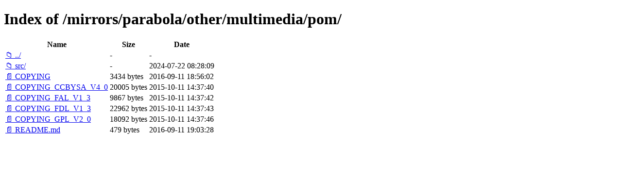

--- FILE ---
content_type: text/html; charset=utf-8
request_url: https://mirror.yandex.ru/mirrors/parabola/other/multimedia/pom/
body_size: 4716
content:

<!DOCTYPE html>
<html>
<head>
    <meta charset="utf-8">
    <title>Index of /mirrors/parabola/other/multimedia/pom/</title>
    <style>
        body { font-family: Arial, sans-serif; margin: 20px; }
        h1 { border-bottom: 1px solid #ccc; padding-bottom: 10px; }
        table { width: 100%; border-collapse: collapse; }
        th, td { text-align: left; padding: 8px; border-bottom: 1px solid #ddd; }
        th { background-color: #f5f5f5; }
        .icon { width: 16px; margin-right: 5px; }
        .name { min-width: 200px; }
        .size { width: 80px; text-align: right; }
        .date { width: 150px; }
        a { text-decoration: none; color: #0066cc; }
        a:hover { text-decoration: underline; }
        .dir { color: #0066cc; font-weight: bold; }
        .file { color: #333; }
    </style>
</head>
<body>
    <h1>Index of /mirrors/parabola/other/multimedia/pom/</h1>
    <table>
        <thead>
            <tr>
                <th class="name">Name</th>
                <th class="size">Size</th>
                <th class="date">Date</th>
            </tr>
        </thead>
        <tbody>
            
            <tr>
                <td class="name">
                    <a href="/mirrors/parabola/other/multimedia/" class="dir">📁 ../</a>
                </td>
                <td class="size">-</td>
                <td class="date">-</td>
            </tr>
            
            
            <tr>
                <td class="name">
                    
                        
                        <a href="/mirrors/parabola/other/multimedia/pom/src/" class="dir">📁 src/</a>
                        
                    
                </td>
                <td class="size">
                    -
                </td>
                <td class="date">2024-07-22 08:28:09</td>
            </tr>
            
            <tr>
                <td class="name">
                    
                        
                        <a href="/mirrors/parabola/other/multimedia/pom/COPYING" class="file">📄 COPYING</a>
                        
                    
                </td>
                <td class="size">
                    3434 bytes
                </td>
                <td class="date">2016-09-11 18:56:02</td>
            </tr>
            
            <tr>
                <td class="name">
                    
                        
                        <a href="/mirrors/parabola/other/multimedia/pom/COPYING_CCBYSA_V4_0" class="file">📄 COPYING_CCBYSA_V4_0</a>
                        
                    
                </td>
                <td class="size">
                    20005 bytes
                </td>
                <td class="date">2015-10-11 14:37:40</td>
            </tr>
            
            <tr>
                <td class="name">
                    
                        
                        <a href="/mirrors/parabola/other/multimedia/pom/COPYING_FAL_V1_3" class="file">📄 COPYING_FAL_V1_3</a>
                        
                    
                </td>
                <td class="size">
                    9867 bytes
                </td>
                <td class="date">2015-10-11 14:37:42</td>
            </tr>
            
            <tr>
                <td class="name">
                    
                        
                        <a href="/mirrors/parabola/other/multimedia/pom/COPYING_FDL_V1_3" class="file">📄 COPYING_FDL_V1_3</a>
                        
                    
                </td>
                <td class="size">
                    22962 bytes
                </td>
                <td class="date">2015-10-11 14:37:43</td>
            </tr>
            
            <tr>
                <td class="name">
                    
                        
                        <a href="/mirrors/parabola/other/multimedia/pom/COPYING_GPL_V2_0" class="file">📄 COPYING_GPL_V2_0</a>
                        
                    
                </td>
                <td class="size">
                    18092 bytes
                </td>
                <td class="date">2015-10-11 14:37:46</td>
            </tr>
            
            <tr>
                <td class="name">
                    
                        
                        <a href="/mirrors/parabola/other/multimedia/pom/README.md" class="file">📄 README.md</a>
                        
                    
                </td>
                <td class="size">
                    479 bytes
                </td>
                <td class="date">2016-09-11 19:03:28</td>
            </tr>
            
        </tbody>
    </table>
</body>
</html>
